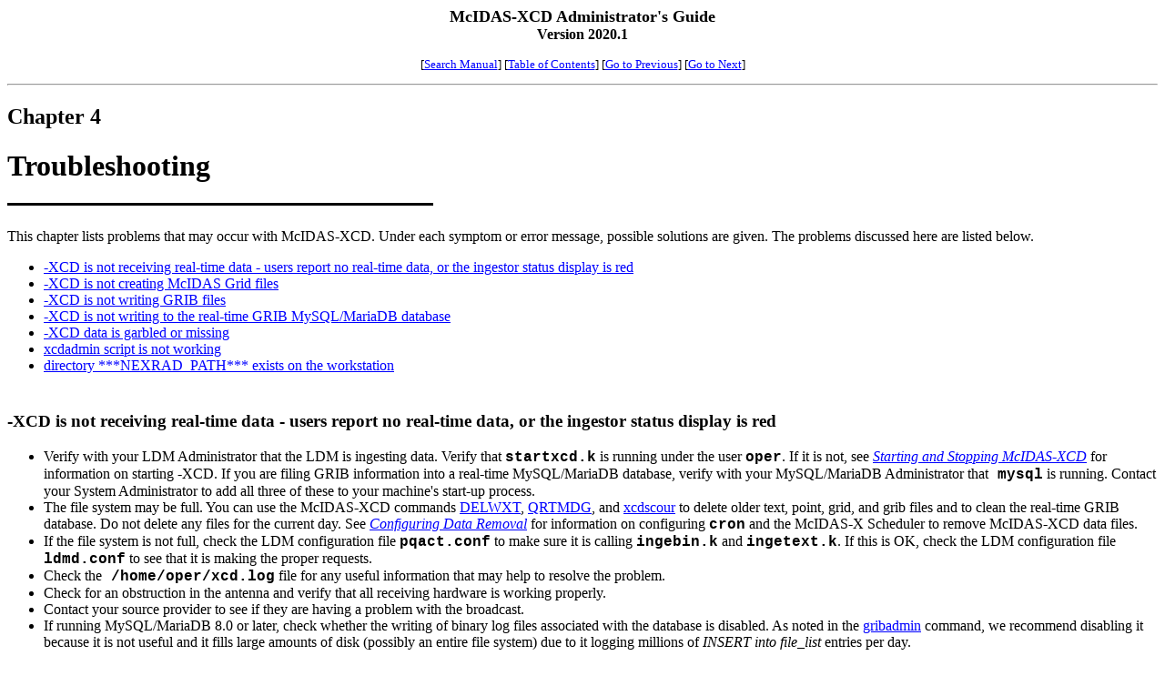

--- FILE ---
content_type: text/html; charset=utf-8
request_url: https://www.ssec.wisc.edu/mcidas/doc/xcd_guide/2020.1/troubleshoot-1.html
body_size: 4010
content:
<!DOCTYPE HTML PUBLIC "-//W3C//DTD HTML 4.01 Transitional//EN">
<html><!-- InstanceBegin template="/Templates/xcd_guide_2020.1.dwt" codeOutsideHTMLIsLocked="false" -->
<head>
<meta http-equiv="Content-Type" content="text/html; charset=iso-8859-1">
<!-- InstanceBeginEditable name="doctitle" -->
<title>Troubleshooting</title>
<!-- InstanceEndEditable -->
<!-- InstanceBeginEditable name="head" -->










<!-- InstanceEndEditable -->
<link rel="stylesheet" href="xcd_guide.css" charset="ISO-8859-1" type="text/css">
<style type="text/css">
<!--
.style1 {font-size: large;}
.style2 {font-size: small;}
-->
</style>
</head>

<body>
<p align="center"><strong><span class="style1">McIDAS-XCD Administrator's Guide</span><br>
Version 2020.1</strong></p>
	<p align="center" class="style2">
	  [<a href="../../xcd_guide.html">Search Manual</a>] 
	  [<a href="index.html">Table of Contents</a>] 
	  [<!-- InstanceBeginEditable name="GoToPrevious" --><a href="xcdscour.html">Go
  to Previous</a><!-- InstanceEndEditable -->]
	  [<!-- InstanceBeginEditable name="GoToNext" --><a href="decgrib-1.html">Go
  to Next</a><!-- InstanceEndEditable -->]
	</p>
    <hr align="center">
<!-- InstanceBeginEditable name="MainContent" -->
<h1 class="TITLE"><a name="pgfId-996903" id="pgfId-996903"></a></h1>
<h2>Chapter 4</h2>
<h1><a name="23645" id="23645"></a>Troubleshooting</h1>
<img src="divider5.gif">
<p class="Body-Text">This chapter lists problems that may occur with McIDAS-XCD.
  Under each symptom or error message, possible solutions are given. The problems
  discussed here are listed below. </p>
<ul>
  <li class="Bullet"><a href="#rt_data" class="XRef">-XCD is not receiving real-time
        data - <span class="D-Head">users report no real-time data, or the ingestor
  status display is red</span></a></li>
  <li class="Bullet"><a href="#grid_data" class="XRef">-XCD is not creating McIDAS Grid files </a></li>
  <li class="Bullet"><a href="#grib_files" class="XRef">-XCD is not writing GRIB files </a></li>
  <li class="Bullet"><a href="#database" class="XRef">-XCD is not writing to the real-time GRIB MySQL/MariaDB database</a></li>
  <li class="Bullet"><a href="#garbled" class="XRef">-XCD data is garbled or missing</a></li>
  <li class="Bullet"><a href="#xcdadmin">xcdadmin script is not working</a></li>
  <li class="Bullet-last-"><span class="D-Head"><a href="#nexrad_path"><span class="D-Head">directory ***NEXRAD_PATH*** exists on the workstation</span></a></span></li>  
</ul>

<h3 class="D-Head">  <br>
  <a name="rt_data"></a>-XCD is not receiving real-time data - users report
no real-time data, or the ingestor status display is red</h3>
<ul>
  <li><span class="Body-Text">Verify with your LDM Administrator
        that the LDM is ingesting data. Verify that <span class="Unix">startxcd.k</span> is
        running under the user <span class="Unix">oper</span>. If it is not,
        see <a href="install-15.html"><em>Starting
        and Stopping McIDAS-XCD</em></a> for information on starting -XCD. If
        you are filing GRIB information into a real-time MySQL/MariaDB database, verify
        with your MySQL/MariaDB Administrator that<span class="Unix"> mysql</span> is
        running. Contact your System Administrator to add all three of these
        to your machine's start-up process. </span></li>
  <li>The file system may be full. You can use the McIDAS-XCD
    commands <a href="delwxt.html" class="XRef">DELWXT</a>, <a href="qrtmdg.html" class="XRef">QRTMDG</a>,
    and <a href="xcdscour.html">xcdscour</a> to delete older text, point, grid,
    and grib files and to clean the real-time GRIB database. Do not delete any
    files for the current day. See <a href="install-12.html"><em>Configuring Data
    Removal</em></a> for information on configuring <span class="Unix">cron</span> and
    the McIDAS-X Scheduler to remove McIDAS-XCD data files. </li>
  <li> If the file system is not full, check the LDM configuration
      file <span class="Unix">pqact.conf</span> to
      make sure it is calling <span class="Unix">ingebin.k</span> and <span class="Unix">ingetext.k</span>.
      If this is OK, check the LDM configuration file <span class="Unix">ldmd.conf</span> to
      see that it is making the proper requests. </li>
  <li>Check the<span class="Unix"> /home/oper/xcd.log</span> file for any useful information that may help to resolve the problem.</li>	  
  <li>Check for an obstruction in the antenna and verify that all receiving hardware is working properly.</li>
  <li>Contact your source provider to see if they are having a problem with the broadcast.</li>
  <li>If running MySQL/MariaDB 8.0 or later, check whether the writing of binary log files associated with the database
	  is disabled. As noted in the <a href="gribadmin.html">gribadmin</a> command, we recommend disabling it because it
	  is not useful and it fills large amounts of disk (possibly an entire file system) due to it logging millions of
	  <em>INSERT into file_list</em> entries per day.</li>
</ul>

<h3 class="D-Head"><br>
  <a name="grid_data"></a>-XCD is not creating McIDAS Grid files </h3>
<p class="Body-Text">The DMGRID GRIB decoder can't file grids if it can't find <span class="Unix">RTMODELS.CFG</span>,
  which contains information about real-time grid file locations.</p>
<p class="Body-Text">The file <span class="Unix">RTMODELS.CFG</span> should reside
  in <span class="Unix">~oper/mcidas/data</span> when McIDAS-XCD is installed
  correctly. Either the decoder can't reach the file or it is missing. If it's
  missing, recreate the file or copy a new version of the default file from 
  <span class="Unix">~oper/mcidas/xcd</span><em>version</em><span class="Unix">/data/RTMODELS.CFG</span> 
  (where <em>version</em> is the version number, e.g., 2020.1).</p>
  
<h3 class="D-Head"><br>
  <a name="grib_files" id="grib_files"></a>-XCD is not writing GRIB files </h3>
From a McIDAS-X
    session running under the <span class="Unix">oper</span> account, run the
    REDIRECT LIST command to check for any file redirections.
    <div style="list-style: none">
  <div style="margin-left: 2em">
    <p class="Numbers-Command"><a name="pgfId-19375" id="pgfId-19375"></a>Type: <strong>REDIRECT
    LIST </strong></p>
  </div>
</div>
<p class="Body-Text"> Look for the <span class="Unix">*.gr*</span> and 
  <span class="Unix">*.bu*</span> directory
  entries and verify that these directories exist on your workstation.&nbsp; If
  these directories do not exist, create them. Once this is done, -XCD will automatically
  start writing GRIB1 and GRIB2 files to this directory, which in turn will allow
  for data to be written to the database. Then users should be able to access
  the GRIB data.</p>
  
<h3 class="D-Head"><br>
  <a name="database"></a>-XCD is not writing to the real-time GRIB MySQL/MariaDB database </h3>
From a Unix shell prompt under the <span class="Unix">oper</span> account,
  run the <span class="Unix">gribadmin</span> command to check the most recent
  record filed in the <span class="Unix">mcrtgrib </span>database. 
  <div style="list-style: none">
  <div style="margin-left: 2em">
    <p class="Numbers-Command"><a name="pgfId-19375" id="pgfId-19375"></a>Type: <strong class="Unix">gribadmin
        latest </strong></p>
	</div>
</div>
    <ul>
      <li>If MySQL/MariaDB is installed properly and the <span class="Unix">mcrtgrib</span>        database
        was created, the most recent record filed in the database will be listed.
        The modtime is the last line of the record. If the GRIB file information
        is being filed correctly, this should be today's date and a very recent
        time. </li>
      <li>If no record is returned, or if the modtime is
          not recent, this means that the <span class="Unix"> mcrtgrib</span> database
          exists, but no data is being written to it. Verify with your -X <strong>and</strong> -XCD
          Administrator that both packages were compiled with the <span class="Unix">-mysql</span> flag. </li>
      <li>If an error message containing &quot;Can't connect
        to local MySQL server&quot; is displayed, this means that MySQL/MariaDB is installed
        on your machine, but that it was not started. Contact your MySQL/MariaDB Administrator
        to restart MySQL/MariaDB.</li>
      <li>If an error message from <span class="Unix">gribadmin</span> containing &quot;mysql: not found&quot; is
        displayed, this means that the <span class="Unix">gribadmin</span> command
        can not find the <span class="Unix">mysql</span> executable. Confirm
        that mysql is in the PATH of the user oper. </li>
      <li>If an error message from gribadmin containing &quot;Access denied for user ''@'localhost' to database 'mcrtgrib'&quot; is
        displayed, this means that MySQL/MariaDB is running, but the mcrtgrib database
        was never created. See <a href="install-11.html"><em>Configuring the GRIB Decoders</em></a> for
        more information on creating the mcrtgrib database. </li>
    </ul>
	
<h3 class="D-Head"><br>
  <a name="garbled"></a>-XCD data is garbled or missing</h3>
    <p class="Body-Text">When more than one ingestor is trying to read the same circuit,
  text data may be missing or text output garbled. If you are decoding grids,
  grids may be missing.</p>
<p class="Body-Text">Only one <span class="Unix">ingetext.k</span> process should
  be running for each text circuit, and only one <span class="Unix">ingebin.k</span> process
  should be running for each binary circuit (e.g., one <span class="Unix">ingebin.k</span> process
  running for GRIB data while another is running for NEXRAD data). Check the
  number of <span class="Unix">ingetext.k</span> and <span class="Unix">ingebin.k</span> processes
  and -XCD data monitors running. At a Unix shell prompt, as user <span class="Unix">oper</span>, </p>
<div style="margin-left: 2em">
    <p class="Numbers-Command"><a name="pgfId-19375" id="pgfId-19375"></a>Type: <strong class="Unix">ps
  -ef | grep DM<br>
    </strong><br>
        <a name="pgfId-19375" id="pgfId-19375"></a>Type: <span class="Unix"><strong>ps -ef | grep
        inge</strong></span><strong><br>
        </strong><br> 
    </p>
</div>
<p class="Body-Text">If there are multiple processes running for
    one of the circuits or one of the data monitors, stop and restart
  -XCD and the LDM. Some data may be lost while the processes are stopped. </p>
<ol>
  <li class="firstnum">Stop -XCD and kill any remaining data monitors (DM*),
    if necessary. At a Unix shell prompt, as user <span class="Unix">oper</span>, </li>
  <div style="list-style: none">
    <div style="margin-left: 2em">
      <p class="Numbers-Command">Type: <span class="Unix">xcdadmin stop </span>(you
        will need to wait for the data monitors to cleanly exit)<br>
        <br>
        Type: <span class="Unix">ps -ef | grep DM </span><br>
        <br>
        Type: <span class="Unix">kill -9 </span><em>process_id</em> (if necessary) <br>
      </p>
    </div>
  </div>
  <li class="firstnum">Stop the LDM and kill any remaining processes,
    if necessary. At a Unix shell prompt, as user <span class="Unix">oper</span>, </li>
  <div style="list-style: none">
    <div style="margin-left: 2em">
      <p class="Numbers-Command">Type: <span class="Unix">ldmadmin stop </span>(stops
        the INGEBIN and INGETEXT processes)<br>
        <br>
      Type: <span class="Unix">ps -ef | grep inge </span><br>
      <br>
      Type: <span class="Unix">kill -9 </span><em>process_id</em> (if necessary) <br>
      </p>
    </div>
  </div>
  <li class="Numbers"><span class="firstnum">Restart the LDM and -XCD by running
      the two commands below, in order</span>.</li>
  <div style="list-style: none">
    <div style="margin-left: 2em">
      <p class="Numbers-Command">Type: <span class="Unix">ldmadmin start<br>
        <br>
        </span>Type: <span class="Unix">xcdadmin start<br>
        </span></p>
    </div>
  </div>
</ol>
<p class="Body-Text">If this process doesn't work, check for an obstruction in
  the receiving antenna.</p>

<h3 class="D-Head"><br>
<a name="xcdadmin" id="xcdadmin"></a>xcdadmin script is not working </h3>
<ul>
  <li><span class="Body-Text">Verify that you are logged in as user </span><span class="Unix">oper</span><span class="Body-Text">. </span></li>
  <li>Run command <span class="Unix">which xcdadmin</span> to verify the location of the <span class="Unix">xcdadmin</span> script. </li>
  <li> Verify that the <span class="Unix">oper</span> account has a <span class="Unix">.profile</span> file. </li>
  <li>Open the <span class="Unix">xcdadmin</span> file and verify that its <strong>xcd_admin_profile</strong> variable is set to the <span class="Unix">oper</span> account's <span class="Unix">.profile</span> file.</li>
</ul>

<h3 class="D-Head"><br>
<a name="nexrad_path" id="nexrad_path"></a>directory ***NEXRAD_PATH*** exists on the workstation </h3>
<p class="Body-Text">The <span class="Unix">***NEXRAD_PATH*** </span>directory is created if the NEXRAD data monitor is enabled and the <strong>DIRFILE=</strong> value is not set in the file <span class="Unix">~oper/mcidas/data/NEXRID.CFG.</span> See Chapter 2's <a href="install-10.html">Configuring the NEXRAD Decoder</a> section for instructions to set the <strong>DIRFILE=</strong> value and other NEXRAD options.</p>
<!-- InstanceEndEditable -->
<hr align="center">

	<p align="center" class="style2">
	  [<a href="../../xcd_guide.html">Search Manual</a>]
	  [<a href="index.html">Table of Contents</a>]
	  [<!-- InstanceBeginEditable name="GoToPrevious2" --><a href="xcdscour.html">Go
  to Previous</a><!-- InstanceEndEditable -->]
	  [<!-- InstanceBeginEditable name="GoToNext2" --><a href="decgrib-1.html">Go
  to Next</a><!-- InstanceEndEditable -->]
	</p>
</body>
<!-- InstanceEnd --></html>


--- FILE ---
content_type: text/css
request_url: https://www.ssec.wisc.edu/mcidas/doc/xcd_guide/2020.1/xcd_guide.css
body_size: 409
content:
A:link {
	color: blue;
	text-decoration: underline;
}
A:visited {
	color: red;
	text-decoration: underline;
}
A:active {
	color: purple;
	text-decoration: underline;
}
B.Boldface {
	font-size: 10.000000pt;
	font-weight: Bold;
	font-style: Regular;
	color: #000000;
	text-decoration: none;
	vertical-align: baseline;
	text-transform: none;
	font-family: "Century Schoolbook";
}
EM.Emphasis {
	font-size: 10.500000pt;
	font-weight: medium;
	font-style: Italic;
	color: #000000;
	text-decoration: none;
	vertical-align: baseline;
	text-transform: none;
	font-family: "Century Schoolbook";
}
EM.EquationVariables {
	font-style: Italic;
}
EM.Italics {
	font-style: Italic;
	color: #000000;
	text-decoration: none;
	vertical-align: baseline;
	text-transform: none;
}
U.underline {
	text-decoration: underline ;
}

Span.Unix {
	font-weight: Bold;
	font-style: normal;
	text-decoration: none;
	text-transform: none;
	font-family: "Courier New";
}


STRONG.Unix {
	font-weight: Bold;
	font-style: normal;
	text-decoration: none;
	text-transform: none;
	font-family: "Courier New", Courier, mono;
}

P.CellBody {
    margin-bottom: 15px;
}

P.Comnd-Purp-HTML- {
	font-size:larger;
}

P.Numbers-Command {
	margin-left: 2em
}
	
.Screen {
	width: 660px;
}

th {
text-align:left;
}

td.nobot {
border-bottom: hidden;
border-left: hidden;
border-right: hidden;
}

td.notop {
border-top: hidden;
}

p.format {
word-spacing:5px;
}

td p.cellBody {
padding-right: 10px;
} 

td p.cellBody em {
word-spacing:5px; 
white-space:nowrap;
} 